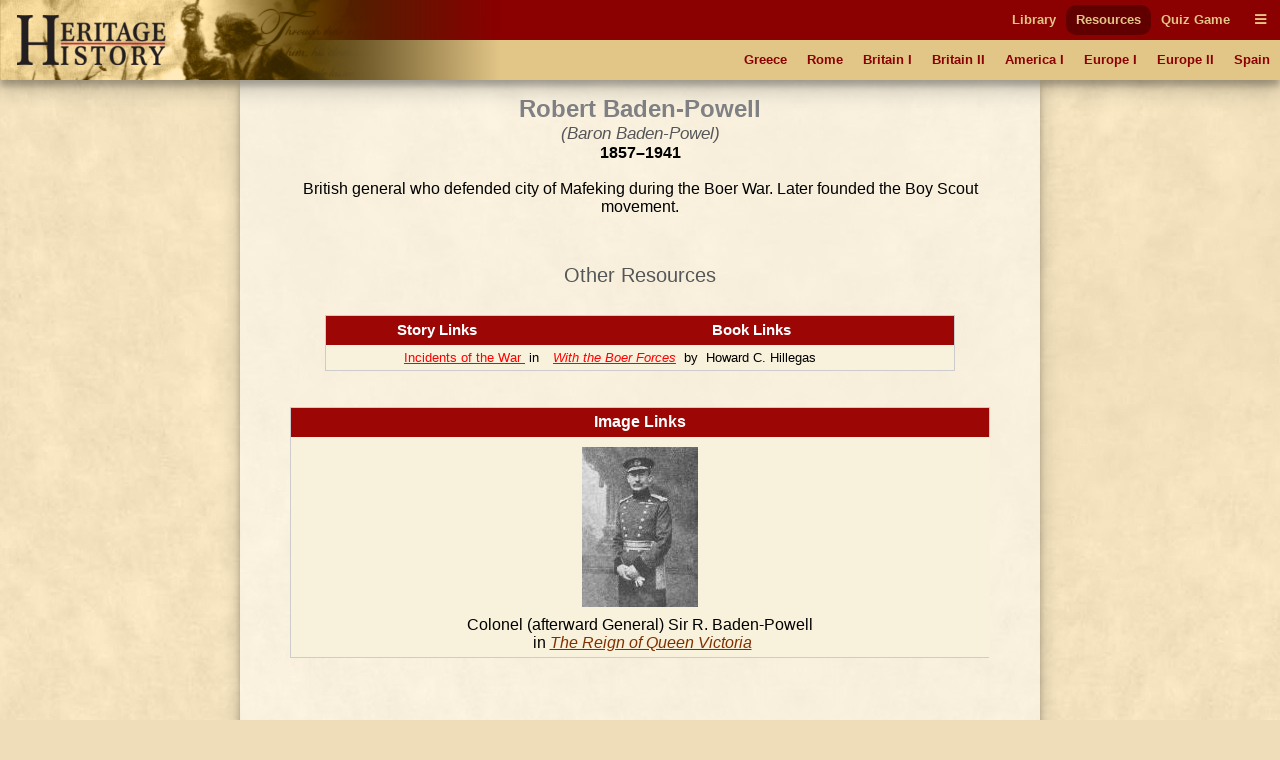

--- FILE ---
content_type: text/html
request_url: https://heritage-history.com/index.php?c=resources&s=char-dir&f=badenpowell
body_size: 1919
content:
<!DOCTYPE html>
<html>
	<head>
		<meta http-equiv="Content-Type" content="text/html; charset=iso-8859-1" />
		<title>Heritage History - Products</title>
		<link rel="icon" href="site/img/favicon.png" type="image/png"/>
		<link rel="stylesheet" type="text/css" href='site/apps/history/css/history.css?ver=4' />
		<link rel="stylesheet" type="text/css" href='site/apps/history/css/history2.css?ver=4' />
		<script type="text/javascript" src="/site/apps/history/js/jquery-3.2.1.min.js"></script>
		<script type="text/javascript" src="/site/apps/history/js/history.js"></script>
<!-- Global site tag (gtag.js) - Google Analytics -->
<script async src="https://www.googletagmanager.com/gtag/js?id=UA-10356419-1"></script>
<script>
  window.dataLayer = window.dataLayer || [];
  function gtag(){dataLayer.push(arguments);}
  gtag('js', new Date());

  gtag('config', 'UA-10356419-1');
</script>

<meta name='viewport' content='width=device-width, initial-scale=1'><link rel='stylesheet' href='https://cdnjs.cloudflare.com/ajax/libs/font-awesome/4.7.0/css/font-awesome.min.css'><script type='text/javascript' src='/site/apps/history/js/menu-script.js'></script>	</head>

 <body>
    	<header>

		<div id='nav-container' class='long-menu--hidden'>
			<nav class='nav-bar'>
				<div id='nav-bar__strip--top' class='nav-bar__strip has-menu-items has-menu-items--secondary-color'>
					<ol>
<li><a class='menu-item-secondary-color primary' href='index.php?c=library'>Library</a></li>
<li><a class='menu-item-secondary-color primary selected' href='index.php?c=resources'>Resources</a></li>
<li><a class='menu-item-secondary-color primary' href='index.php?c=products&s=game'>Quiz Game</a></li>
</ol>

					<a id='nav-bar__hamburger' class='menu-item-secondary-color menu-item--has-background'><i class='fa fa-bars'></i></a>
				</div>
				<div id='nav-bar__strip--bottom' class='nav-bar__strip has-menu-items has-menu-items--primary-color'>
					<ol class='secondary'>
<li><a class='menu-item-primary-color secondary' href='index.php?c=resources&s=info&f=ancient_greece'>Greece</a></li>
<li><a class='menu-item-primary-color secondary' href='index.php?c=resources&s=info&f=ancient_rome'>Rome</a></li>
<li><a class='menu-item-primary-color secondary' href='index.php?c=resources&s=info&f=british_middle_ages'>Britain I</a></li>
<li><a class='menu-item-primary-color secondary' href='index.php?c=resources&s=info&f=british_empire'>Britain II</a></li>
<li><a class='menu-item-primary-color secondary' href='index.php?c=resources&s=info&f=early_america'>America I</a></li>
<li><a class='menu-item-primary-color secondary' href='index.php?c=resources&s=info&f=christian_europe'>Europe I</a></li>
<li><a class='menu-item-primary-color secondary' href='index.php?c=resources&s=info&f=modern_europe'>Europe II</a></li>
<li><a class='menu-item-primary-color secondary' href='index.php?c=resources&s=info&f=spanish_empire'>Spain</a></li>
</ol>

					<a id='nav-bar__ellipsis' class='menu-item-primary-color'><i class='fa fa-ellipsis-h'></i></a>
				</div>
				
				
				<a href='index.php'>
					<img id='hh-banner' src='../site/img/header_bg5.png'>
				</a>
			</nav>
			<nav id='long-menu' class='has-menu-items has-menu-items--secondary-color'>
				<a id='long-menu__cancel-button' class='menu-item'><i class='fa fa-window-close-o' aria-hidden='true'></i></a>
				<ol class='primary'>
<li><div class='long-menu__primary-background'></div>
<div class='long-menu__primary-container'><a class='menu-item-secondary-color primary' href='index.php?c=library'>Library</a></div>
<ol class='secondary'>
<li><a class='menu-item-primary-color secondary' href='index.php?c=library&s=civilization'>Country</a></li>
<li><a class='menu-item-primary-color secondary' href='index.php?c=library&s=genre'>Genre</a></li>
<li><a class='menu-item-primary-color secondary' href='index.php?c=library&s=author'>Author</a></li>
<li><a class='menu-item-primary-color secondary' href='index.php?c=library&s=young'>Easy</a></li>
<li><a class='menu-item-primary-color secondary' href='index.php?c=library&s=series'>Series</a></li>
<li><a class='menu-item-primary-color secondary' href='index.php?c=library&s=favorites'>Favorites</a></li>
<li><a class='menu-item-primary-color secondary' href='index.php?c=library&s=secret'>Secret</a></li>
</ol>
</li><li><div class='long-menu__primary-background'></div>
<div class='long-menu__primary-container'><a class='menu-item-secondary-color primary selected' href='index.php?c=resources'>Resources</a></div>
<ol class='secondary'>
<li><a class='menu-item-primary-color secondary' href='index.php?c=resources&s=info&f=ancient_greece'>Greece</a></li>
<li><a class='menu-item-primary-color secondary' href='index.php?c=resources&s=info&f=ancient_rome'>Rome</a></li>
<li><a class='menu-item-primary-color secondary' href='index.php?c=resources&s=info&f=british_middle_ages'>Britain I</a></li>
<li><a class='menu-item-primary-color secondary' href='index.php?c=resources&s=info&f=british_empire'>Britain II</a></li>
<li><a class='menu-item-primary-color secondary' href='index.php?c=resources&s=info&f=early_america'>America I</a></li>
<li><a class='menu-item-primary-color secondary' href='index.php?c=resources&s=info&f=christian_europe'>Europe I</a></li>
<li><a class='menu-item-primary-color secondary' href='index.php?c=resources&s=info&f=modern_europe'>Europe II</a></li>
<li><a class='menu-item-primary-color secondary' href='index.php?c=resources&s=info&f=spanish_empire'>Spain</a></li>
</ol>
</li><li><div class='long-menu__primary-background'></div>
<div class='long-menu__primary-container'><a class='menu-item-secondary-color primary' href='index.php?c=products&s=game'>Quiz Game</a></div>
<ol class='secondary'>
<li><a class='menu-item-primary-color secondary' href='index.php?c=resources&s=info&f=ancient_greece#quiz'>Greece</a></li>
<li><a class='menu-item-primary-color secondary' href='index.php?c=resources&s=info&f=ancient_rome#quiz'>Rome</a></li>
<li><a class='menu-item-primary-color secondary' href='index.php?c=resources&s=info&f=british_middle_ages#quiz'>Britain I</a></li>
<li><a class='menu-item-primary-color secondary' href='index.php?c=resources&s=info&f=british_empire#quiz'>Britain II</a></li>
<li><a class='menu-item-primary-color secondary' href='index.php?c=resources&s=info&f=spanish_empire#quiz'>Spain</a></li>
</ol>
</li></ol>

			</nav>
		</div>
	    	</header>


			<div id='text' class='article'>
				<script language="javascript">document.title='Heritage History: Robert Baden-Powell';</script>
<center><h1 style="margin:0px">Robert Baden-Powell</h1>  
<i><h2 style="margin:0px; font-size:13pt"><center>(Baron Baden-Powel)</center></h2></i><b>1857&#8211;1941</b></center> <br><center>British general who defended city of Mafeking during the Boer War. Later founded the Boy Scout movement.</center><br> 
<h2><center>Other Resources</center></h2><br><table class ="story-links" align="center" cellspacing="0" width="90%" style="background:#F8F1DB; border:1px solid #ccc">
<tr class="results_head"><th><center>Story Links</center></th><th><center>Book Links</center></th></tr> 
 <tr><td  align="right"><a class="advanced" href="https://heritage-history.com/index.php?c=read&author=hillegas&book=forces&story=incidents    
">Incidents of the War     </a>&nbsp;in&nbsp;</td> 
 <td><a class="advanced" href="https://heritage-history.com/index.php?c=read&author=hillegas&book=forces&story=_front 
"><I>With the Boer Forces</I></a>&nbsp; by &nbsp;Howard C. Hillegas</td></tr> 
</table><br><table class="center" width="100%"  style="background:#F8F1DB; border:1px solid #ccc">
<br><tr class="results_head"><th colspan="3"><center><h3>Image Links</h3></center></th></tr>
<tr><td><center><a href=https://heritage-history.com/books/synge/victoria/zpage191.gif><img src=https://heritage-history.com/img/synge/victoria/zpage191.jpg /></a><br clear=all>Colonel (afterward General) Sir R. Baden-Powell                                       <br>&nbsp;in&nbsp;<a class="intermediate" href="https://heritage-history.com/index.php?c=read&author=synge&book=victoria&story=transvaal"><i>The Reign of Queen Victoria</i></a> 
</center></td>
</table></center><br> 
<br>

			</div>
		
		<footer id='footer'>
			<ul>
				<li><a href="?c=library&s=info-dir&f=history_mission" alt="Mission">Mission</a></li>
				<li><a href="?c=library&s=info-dir&f=history_faqs" alt="FAQs">FAQs</a></li>
				<li><a href="?c=library&s=info-dir&f=history_terms" alt="Term of Use">Terms of Use</a></li>
				<li><a href="?c=library&s=info-dir&f=history_privacy" alt="Privacy Policy">Privacy</a></li>
				<li><a href="?c=library&s=info-dir&f=history_contact" alt="Contact">Contact</a></li>
			</ul>
			<div id='copyright'>Copyright &copy; 2025 Heritage History. All Rights Reserved.</div>
		</footer>
	 </body>

</html>


--- FILE ---
content_type: text/javascript
request_url: https://heritage-history.com/site/apps/history/js/history.js
body_size: -11
content:
$(document).ready(function(){
	$('.dropmenu-head').each(function(){
		var $content = $(this).closest('li').find('.dropmenu-content');
			$(this).click(function(e){
				e.preventDefault();
				$content.not(':animated').slideToggle();
			});
	});
});

$(document).ready(function(){	
	$('a.dropmenu-head').click(function() {
  	var $this = $(this).find('span');
    $this.html($this.html() == "\u25BC" ? "\u25B2" : "\u25BC");
  });
});